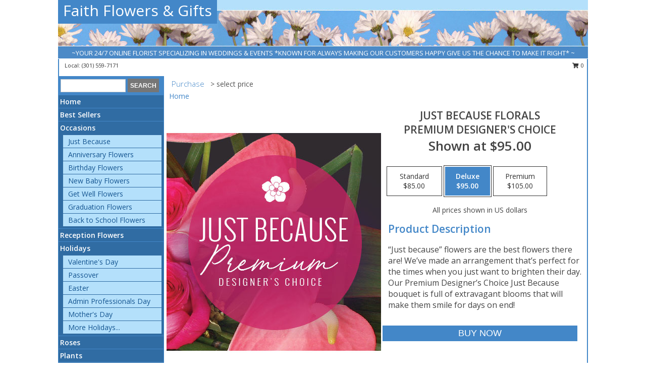

--- FILE ---
content_type: text/html; charset=UTF-8
request_url: https://www.faithflowersandgifts.com/product/pdc11100720/just-because-florals
body_size: 13801
content:
		<!DOCTYPE html>
		<html xmlns="http://www.w3.org/1999/xhtml" xml:lang="en" lang="en" xmlns:fb="http://www.facebook.com/2008/fbml">
		<head>
			<title>Just Because Florals Premium Designer's Choice in Beltsville, MD - Faith Flowers & Gifts</title>
            <meta http-equiv="Content-Type" content="text/html; charset=UTF-8" />
            <meta name="description" content = "“Just because” flowers are the best flowers there are! We’ve made an arrangement that’s perfect for the times when you just want to brighten their day. Our Premium Designer’s Choice Just Because bouquet is full of extravagant blooms that will make them smile for days on end! Order Just Because Florals Premium Designer&#039;s Choice from Faith Flowers &amp; Gifts - Beltsville, MD Florist &amp; Flower Shop." />
            <meta name="keywords" content = "Faith Flowers &amp; Gifts, Just Because Florals Premium Designer&#039;s Choice, Beltsville, MD, Maryland" />

            <meta property="og:title" content="Faith Flowers &amp; Gifts" />
            <meta property="og:description" content="“Just because” flowers are the best flowers there are! We’ve made an arrangement that’s perfect for the times when you just want to brighten their day. Our Premium Designer’s Choice Just Because bouquet is full of extravagant blooms that will make them smile for days on end! Order Just Because Florals Premium Designer&#039;s Choice from Faith Flowers &amp; Gifts - Beltsville, MD Florist &amp; Flower Shop." />
            <meta property="og:type" content="company" />
            <meta property="og:url" content="https://www.faithflowersandgifts.com/product/pdc11100720/just-because-florals" />
            <meta property="og:site_name" content="Faith Flowers &amp; Gifts" >
            <meta property="og:image" content="https://cdn.myfsn.com/flowerdatabase/j/just-because-florals-premium-designers-choice-PDC11100720.425.jpg">
            <meta property="og:image:secure_url" content="https://cdn.myfsn.com/flowerdatabase/j/just-because-florals-premium-designers-choice-PDC11100720.425.jpg" >
            <meta property="fb:admins" content="1379470747" />
            <meta name="viewport" content="width=device-width, initial-scale=1">
            <link rel="apple-touch-icon" href="https://cdn.myfsn.com/myfsn/images/touch-icons/apple-touch-icon.png" />
            <link rel="apple-touch-icon" sizes="120x120" href="https://cdn.myfsn.com/myfsn/images/touch-icons/apple-touch-icon-120x120.png" />
            <link rel="apple-touch-icon" sizes="152x152" href="https://cdn.myfsn.com/myfsn/images/touch-icons/apple-touch-icon-152x152.png" />
            <link rel="apple-touch-icon" sizes="167x167" href="https://cdn.myfsn.com/myfsn/images/touch-icons/apple-touch-icon-167x167.png" />
            <link rel="apple-touch-icon" sizes="180x180" href="https://cdn.myfsn.com/myfsn/images/touch-icons/apple-touch-icon-180x180.png" />
            <link rel="icon" sizes="192x192" href="https://cdn.myfsn.com/myfsn/images/touch-icons/touch-icon-192x192.png">
			<link href="https://fonts.googleapis.com/css?family=Open+Sans:300,400,600&display=swap" rel="stylesheet" media="print" onload="this.media='all'; this.onload=null;" type="text/css">
			<link href="https://cdn.myfsn.com/js/jquery/slicknav/slicknav.min.css" rel="stylesheet" media="print" onload="this.media='all'; this.onload=null;" type="text/css">
			<link href="https://cdn.myfsn.com/js/jquery/jquery-ui-1.13.1-myfsn/jquery-ui.min.css" rel="stylesheet" media="print" onload="this.media='all'; this.onload=null;" type="text/css">
			<link href="https://cdn.myfsn.com/css/myfsn/base.css?v=191" rel="stylesheet" type="text/css">
			            <link rel="stylesheet" href="https://cdnjs.cloudflare.com/ajax/libs/font-awesome/5.15.4/css/all.min.css" media="print" onload="this.media='all'; this.onload=null;" type="text/css" integrity="sha384-DyZ88mC6Up2uqS4h/KRgHuoeGwBcD4Ng9SiP4dIRy0EXTlnuz47vAwmeGwVChigm" crossorigin="anonymous">
            <link href="https://cdn.myfsn.com/css/myfsn/templates/standard/standard.css.php?v=191&color=ltblue" rel="stylesheet" type="text/css" />            <link href="https://cdn.myfsn.com/css/myfsn/stylesMobile.css.php?v=191&solidColor1=535353&solidColor2=535353&pattern=&multiColor=0&color=ltblue&template=standardTemplate" rel="stylesheet" type="text/css" media="(max-width: 974px)">

            <link rel="stylesheet" href="https://cdn.myfsn.com/js/myfsn/front-end-dist/assets/layout-classic-Cq4XolPY.css" />
<link rel="modulepreload" href="https://cdn.myfsn.com/js/myfsn/front-end-dist/assets/layout-classic-V2NgZUhd.js" />
<script type="module" src="https://cdn.myfsn.com/js/myfsn/front-end-dist/assets/layout-classic-V2NgZUhd.js"></script>

            			<link rel="canonical" href="" />
			<script type="text/javascript" src="https://cdn.myfsn.com/js/jquery/jquery-3.6.0.min.js"></script>
                            <script type="text/javascript" src="https://cdn.myfsn.com/js/jquery/jquery-migrate-3.3.2.min.js"></script>
            
            <script defer type="text/javascript" src="https://cdn.myfsn.com/js/jquery/jquery-ui-1.13.1-myfsn/jquery-ui.min.js"></script>
            <script> jQuery.noConflict(); $j = jQuery; </script>
            <script>
                var _gaq = _gaq || [];
            </script>

			<script type="text/javascript" src="https://cdn.myfsn.com/js/jquery/slicknav/jquery.slicknav.min.js"></script>
			<script defer type="text/javascript" src="https://cdn.myfsn.com/js/myfsnProductInfo.js?v=191"></script>

        <!-- Upgraded to XHR based Google Analytics Code -->
                <script async src="https://www.googletagmanager.com/gtag/js?id=G-TDWTHBEQ2M"></script>
        <script>
            window.dataLayer = window.dataLayer || [];
            function gtag(){dataLayer.push(arguments);}
            gtag('js', new Date());

                            gtag('config', 'G-TDWTHBEQ2M');
                                gtag('config', 'G-EMLZ5PGJB1');
                        </script>
                    <script>
				function toggleHolidays(){
					$j(".hiddenHoliday").toggle();
				}
				
				function ping_url(a) {
					try { $j.ajax({ url: a, type: 'POST' }); }
					catch(ex) { }
					return true;
				}
				
				$j(function(){
					$j(".cartCount").append($j(".shoppingCartLink>a").text());
				});

			</script>
            <script type="text/javascript">
    (function(c,l,a,r,i,t,y){
        c[a]=c[a]||function(){(c[a].q=c[a].q||[]).push(arguments)};
        t=l.createElement(r);t.async=1;t.src="https://www.clarity.ms/tag/"+i;
        y=l.getElementsByTagName(r)[0];y.parentNode.insertBefore(t,y);
    })(window, document, "clarity", "script", "mmbcdqlb8q");
</script>            <script type="application/ld+json">{"@context":"https:\/\/schema.org","@type":"LocalBusiness","@id":"https:\/\/www.faithflowersandgifts.com","name":"Faith Flowers & Gifts","telephone":"3015597171","email":"faithflowersandgifts@gmail.com","url":"https:\/\/www.faithflowersandgifts.com","priceRange":"35 - 700","address":{"@type":"PostalAddress","addressLocality":"Beltsville","addressRegion":"MD","postalCode":"20705","addressCountry":"USA"},"image":"https:\/\/cdn.myfsn.com\/images\/logos\/151623\/websiteonlylogo.webp","openingHoursSpecification":[{"@type":"OpeningHoursSpecification","dayOfWeek":"Monday","opens":"08:00:00","closes":"18:00:00"},{"@type":"OpeningHoursSpecification","dayOfWeek":"Tuesday","opens":"08:00:00","closes":"18:00:00"},{"@type":"OpeningHoursSpecification","dayOfWeek":"Wednesday","opens":"08:00:00","closes":"18:00:00"},{"@type":"OpeningHoursSpecification","dayOfWeek":"Thursday","opens":"08:00:00","closes":"18:00:00"},{"@type":"OpeningHoursSpecification","dayOfWeek":"Friday","opens":"08:00:00","closes":"18:00:00"},{"@type":"OpeningHoursSpecification","dayOfWeek":"Saturday","opens":"08:00:00","closes":"18:00:00"},{"@type":"OpeningHoursSpecification","dayOfWeek":"Sunday","opens":"12:00:00","closes":"15:00:00"}],"specialOpeningHoursSpecification":[],"sameAs":["https:\/\/www.facebook.com\/pages\/faith-flowers-and-gifts\/175576262968","https:\/\/Faith Flowers and gifts ","https:\/\/youtu.be\/bjpZyPsq3I8?si=vo6jYqdkteu5vE0y"],"areaServed":{"@type":"Place","name":["Beltsville","Bowie","College Park","Greenbelt","Hyattsville","Landover","Lanham","Largo","New Carrollton","Silver Spring","Washington"]}}</script>            <script type="application/ld+json">{"@context":"https:\/\/schema.org","@type":"Service","serviceType":"Studio Florist","provider":{"@type":"LocalBusiness","@id":"https:\/\/www.faithflowersandgifts.com"}}</script>            <script type="application/ld+json">{"@context":"https:\/\/schema.org","@type":"BreadcrumbList","name":"Site Map","itemListElement":[{"@type":"ListItem","position":1,"item":{"name":"Home","@id":"https:\/\/www.faithflowersandgifts.com\/"}},{"@type":"ListItem","position":2,"item":{"name":"Best Sellers","@id":"https:\/\/www.faithflowersandgifts.com\/best-sellers.php"}},{"@type":"ListItem","position":3,"item":{"name":"Occasions","@id":"https:\/\/www.faithflowersandgifts.com\/all_occasions.php"}},{"@type":"ListItem","position":4,"item":{"name":"Just Because","@id":"https:\/\/www.faithflowersandgifts.com\/any_occasion.php"}},{"@type":"ListItem","position":5,"item":{"name":"Anniversary Flowers","@id":"https:\/\/www.faithflowersandgifts.com\/anniversary.php"}},{"@type":"ListItem","position":6,"item":{"name":"Birthday Flowers","@id":"https:\/\/www.faithflowersandgifts.com\/birthday.php"}},{"@type":"ListItem","position":7,"item":{"name":"New Baby Flowers","@id":"https:\/\/www.faithflowersandgifts.com\/new_baby.php"}},{"@type":"ListItem","position":8,"item":{"name":"Get Well Flowers","@id":"https:\/\/www.faithflowersandgifts.com\/get_well.php"}},{"@type":"ListItem","position":9,"item":{"name":"Graduation Flowers","@id":"https:\/\/www.faithflowersandgifts.com\/graduation-flowers"}},{"@type":"ListItem","position":10,"item":{"name":"Back to School Flowers","@id":"https:\/\/www.faithflowersandgifts.com\/back-to-school-flowers"}},{"@type":"ListItem","position":11,"item":{"name":"Reception Flowers","@id":"https:\/\/www.faithflowersandgifts.com\/reception-flowers"}},{"@type":"ListItem","position":12,"item":{"name":"Holidays","@id":"https:\/\/www.faithflowersandgifts.com\/holidays.php"}},{"@type":"ListItem","position":13,"item":{"name":"Valentine's Day","@id":"https:\/\/www.faithflowersandgifts.com\/valentines-day-flowers.php"}},{"@type":"ListItem","position":14,"item":{"name":"Passover","@id":"https:\/\/www.faithflowersandgifts.com\/passover.php"}},{"@type":"ListItem","position":15,"item":{"name":"Easter","@id":"https:\/\/www.faithflowersandgifts.com\/easter-flowers.php"}},{"@type":"ListItem","position":16,"item":{"name":"Admin Professionals Day","@id":"https:\/\/www.faithflowersandgifts.com\/admin-professionals-day-flowers.php"}},{"@type":"ListItem","position":17,"item":{"name":"Mother's Day","@id":"https:\/\/www.faithflowersandgifts.com\/mothers-day-flowers.php"}},{"@type":"ListItem","position":18,"item":{"name":"Father's Day","@id":"https:\/\/www.faithflowersandgifts.com\/fathers-day-flowers.php"}},{"@type":"ListItem","position":19,"item":{"name":"Rosh Hashanah","@id":"https:\/\/www.faithflowersandgifts.com\/rosh-hashanah.php"}},{"@type":"ListItem","position":20,"item":{"name":"Grandparents Day","@id":"https:\/\/www.faithflowersandgifts.com\/grandparents-day-flowers.php"}},{"@type":"ListItem","position":21,"item":{"name":"Thanksgiving (CAN)","@id":"https:\/\/www.faithflowersandgifts.com\/thanksgiving-flowers-can.php"}},{"@type":"ListItem","position":22,"item":{"name":"National Boss Day","@id":"https:\/\/www.faithflowersandgifts.com\/national-boss-day"}},{"@type":"ListItem","position":23,"item":{"name":"Sweetest Day","@id":"https:\/\/www.faithflowersandgifts.com\/holidays.php\/sweetest-day"}},{"@type":"ListItem","position":24,"item":{"name":"Halloween","@id":"https:\/\/www.faithflowersandgifts.com\/halloween-flowers.php"}},{"@type":"ListItem","position":25,"item":{"name":"Thanksgiving (USA)","@id":"https:\/\/www.faithflowersandgifts.com\/thanksgiving-flowers-usa.php"}},{"@type":"ListItem","position":26,"item":{"name":"Hanukkah","@id":"https:\/\/www.faithflowersandgifts.com\/hanukkah.php"}},{"@type":"ListItem","position":27,"item":{"name":"Kwanzaa","@id":"https:\/\/www.faithflowersandgifts.com\/kwanzaa.php"}},{"@type":"ListItem","position":28,"item":{"name":"Christmas","@id":"https:\/\/www.faithflowersandgifts.com\/christmas-flowers.php"}},{"@type":"ListItem","position":29,"item":{"name":"Roses","@id":"https:\/\/www.faithflowersandgifts.com\/roses.php"}},{"@type":"ListItem","position":30,"item":{"name":"Plants","@id":"https:\/\/www.faithflowersandgifts.com\/plants.php"}},{"@type":"ListItem","position":31,"item":{"name":"Seasonal","@id":"https:\/\/www.faithflowersandgifts.com\/seasonal.php"}},{"@type":"ListItem","position":32,"item":{"name":"Winter Flowers","@id":"https:\/\/www.faithflowersandgifts.com\/winter-flowers.php"}},{"@type":"ListItem","position":33,"item":{"name":"Spring Flowers","@id":"https:\/\/www.faithflowersandgifts.com\/spring-flowers.php"}},{"@type":"ListItem","position":34,"item":{"name":"Summer Flowers","@id":"https:\/\/www.faithflowersandgifts.com\/summer-flowers.php"}},{"@type":"ListItem","position":35,"item":{"name":"Fall Flowers","@id":"https:\/\/www.faithflowersandgifts.com\/fall-flowers.php"}},{"@type":"ListItem","position":36,"item":{"name":"Sympathy Flowers","@id":"https:\/\/www.faithflowersandgifts.com\/sympathy-flowers"}},{"@type":"ListItem","position":37,"item":{"name":"Funeral Flowers","@id":"https:\/\/www.faithflowersandgifts.com\/sympathy.php"}},{"@type":"ListItem","position":38,"item":{"name":"Standing Sprays & Wreaths","@id":"https:\/\/www.faithflowersandgifts.com\/sympathy-flowers\/standing-sprays"}},{"@type":"ListItem","position":39,"item":{"name":"Casket Flowers","@id":"https:\/\/www.faithflowersandgifts.com\/sympathy-flowers\/casket-flowers"}},{"@type":"ListItem","position":40,"item":{"name":"Sympathy Arrangements","@id":"https:\/\/www.faithflowersandgifts.com\/sympathy-flowers\/sympathy-arrangements"}},{"@type":"ListItem","position":41,"item":{"name":"Cremation and Memorial","@id":"https:\/\/www.faithflowersandgifts.com\/sympathy-flowers\/cremation-and-memorial"}},{"@type":"ListItem","position":42,"item":{"name":"For The Home","@id":"https:\/\/www.faithflowersandgifts.com\/sympathy-flowers\/for-the-home"}},{"@type":"ListItem","position":43,"item":{"name":"Modern\/Tropical Designs","@id":"https:\/\/www.faithflowersandgifts.com\/high-styles"}},{"@type":"ListItem","position":44,"item":{"name":"Gift Baskets","@id":"https:\/\/www.faithflowersandgifts.com\/gift-baskets"}},{"@type":"ListItem","position":45,"item":{"name":"Wedding Flowers","@id":"https:\/\/www.faithflowersandgifts.com\/wedding-flowers"}},{"@type":"ListItem","position":46,"item":{"name":"Wedding Bouquets","@id":"https:\/\/www.faithflowersandgifts.com\/wedding-bouquets"}},{"@type":"ListItem","position":47,"item":{"name":"Gift Items","@id":"https:\/\/www.faithflowersandgifts.com\/gift_items.php"}},{"@type":"ListItem","position":48,"item":{"name":"Wedding Party Flowers","@id":"https:\/\/www.faithflowersandgifts.com\/wedding-party-flowers"}},{"@type":"ListItem","position":49,"item":{"name":"Ceremony Flowers","@id":"https:\/\/www.faithflowersandgifts.com\/ceremony-flowers"}},{"@type":"ListItem","position":50,"item":{"name":"Patriotic Flowers","@id":"https:\/\/www.faithflowersandgifts.com\/patriotic-flowers"}},{"@type":"ListItem","position":51,"item":{"name":"En Espa\u00f1ol","@id":"https:\/\/www.faithflowersandgifts.com\/en-espanol.php"}},{"@type":"ListItem","position":52,"item":{"name":"Prom Flowers","@id":"https:\/\/www.faithflowersandgifts.com\/prom-flowers"}},{"@type":"ListItem","position":53,"item":{"name":"Corsages","@id":"https:\/\/www.faithflowersandgifts.com\/prom-flowers\/corsages"}},{"@type":"ListItem","position":54,"item":{"name":"Boutonnieres","@id":"https:\/\/www.faithflowersandgifts.com\/prom-flowers\/boutonnieres"}},{"@type":"ListItem","position":55,"item":{"name":"Hairpieces & Handheld Bouquets","@id":"https:\/\/www.faithflowersandgifts.com\/prom-flowers\/hairpieces-handheld-bouquets"}},{"@type":"ListItem","position":56,"item":{"name":"Love & Romance","@id":"https:\/\/www.faithflowersandgifts.com\/love-romance"}},{"@type":"ListItem","position":57,"item":{"name":"Reviews","@id":"https:\/\/www.faithflowersandgifts.com\/reviews.php"}},{"@type":"ListItem","position":58,"item":{"name":"About Us","@id":"https:\/\/www.faithflowersandgifts.com\/about_us.php"}},{"@type":"ListItem","position":59,"item":{"name":"Custom Orders","@id":"https:\/\/www.faithflowersandgifts.com\/custom_orders.php"}},{"@type":"ListItem","position":60,"item":{"name":"Luxury","@id":"https:\/\/www.faithflowersandgifts.com\/luxury"}},{"@type":"ListItem","position":61,"item":{"name":"Contact Us","@id":"https:\/\/www.faithflowersandgifts.com\/contact_us.php"}},{"@type":"ListItem","position":62,"item":{"name":"Special Offers","@id":"https:\/\/www.faithflowersandgifts.com\/special_offers.php"}},{"@type":"ListItem","position":63,"item":{"name":"Flower Delivery","@id":"https:\/\/www.faithflowersandgifts.com\/flower-delivery.php"}},{"@type":"ListItem","position":64,"item":{"name":"Funeral Home Flower Delivery","@id":"https:\/\/www.faithflowersandgifts.com\/funeral-home-delivery.php"}},{"@type":"ListItem","position":65,"item":{"name":"Hospital Flower Delivery","@id":"https:\/\/www.faithflowersandgifts.com\/hospital-delivery.php"}},{"@type":"ListItem","position":66,"item":{"name":"Site Map","@id":"https:\/\/www.faithflowersandgifts.com\/site_map.php"}},{"@type":"ListItem","position":67,"item":{"name":"COVID-19-Update","@id":"https:\/\/www.faithflowersandgifts.com\/covid-19-update"}},{"@type":"ListItem","position":68,"item":{"name":"Pricing & Substitution Policy","@id":"https:\/\/www.faithflowersandgifts.com\/pricing-substitution-policy"}}]}</script>		</head>
		<body>
                    <div id="google_translate_element" style="background-color:white;"></div>
            <script type="text/javascript">
              function googleTranslateElementInit() {
                new google.translate.TranslateElement(
                  {pageLanguage: 'en', includedLanguages: "fr,es",},
                  'google_translate_element'
                );
                document.documentElement.style.height = '';
              }
            </script>
            <script async src="https://translate.google.com/translate_a/element.js?cb=googleTranslateElementInit"></script>
            <style>
                @media print {
                    /* Stop view_order.php from being printed on 2 pages. */
                    #google_translate_element {
                        display: none;
                    }
                    body {
                        margin: 0;
                    }
                }
            </style>
            		<div id="wrapper" class="js-nav-popover-boundary">
        <button onclick="window.location.href='#content'" class="skip-link">Skip to Main Content</button>
		<div style="font-size:22px;padding-top:1rem;display:none;" class='topMobileLink topMobileLeft'>
			<a style="text-decoration:none;display:block; height:45px;" onclick="return ping_url('/request/trackPhoneClick.php?clientId=151623&number=3015597171');" href="tel:+1-301-559-7171">
				<span style="vertical-align: middle;" class="fas fa-mobile fa-2x"></span>
					<span>(301) 559-7171</span>
			</a>
		</div>
		<div style="font-size:22px;padding-top:1rem;display:none;" class='topMobileLink topMobileRight'>
			<a href="#" onclick="$j('.shoppingCartLink').submit()" role="button" class='hoverLink' aria-label="View Items in Cart" style='font-weight: normal;
				text-decoration: none; font-size:22px;display:block; height:45px;'>
				<span style='padding-right:15px;' class='fa fa-shopping-cart fa-lg' aria-hidden='true'></span>
                <span class='cartCount' style='text-transform: none;'></span>
            </a>
		</div>
        <header><div class='socHeaderMsg'></div>		<div id="header">
			<div id="flowershopInfo">
				<div id="infoText">
					<h1 id="title"><a tabindex="1" href="https://www.faithflowersandgifts.com">Faith Flowers & Gifts</a></h1>
				</div>
			</div>
			<div id="tagline">~YOUR 24/7 ONLINE FLORIST SPECIALIZING IN WEDDINGS & EVENTS *KNOWN FOR ALWAYS MAKING OUR CUSTOMERS HAPPY GIVE US THE CHANCE TO MAKE IT RIGHT* ~</div>
		</div>	<div style="clear:both"></div>
		<div id="address">
		            <div style="float: right">
                <form class="shoppingCartLink" action="https://www.faithflowersandgifts.com/Shopping_Cart.php" method="post" style="display:inline-block;">
                <input type="hidden" name="cartId" value="">
                <input type="hidden" name="sessionId" value="">
                <input type="hidden" name="shop_id" value="3015597171">
                <input type="hidden" name="order_src" value="">
                <input type="hidden" name="url_promo" value="">
                    <a href="#" class="shoppingCartText" onclick="$j('.shoppingCartLink').submit()" role="button" aria-label="View Items in Cart">
                    <span class="fa fa-shopping-cart fa-fw" aria-hidden="true"></span>
                    0                    </a>
                </form>
            </div>
                    <div style="float:left;">
                        <span>&nbsp Local: </span>        <a  class="phoneNumberLink" href='tel: +1-301-559-7171' aria-label="Call local number: +1-301-559-7171"
            onclick="return ping_url('/request/trackPhoneClick.php?clientId=151623&number=3015597171');" >
            (301) 559-7171        </a>
                    </div>
				<div style="clear:both"></div>
		</div>
		<div style="clear:both"></div>
		</header>			<div class="contentNavWrapper">
			<div id="navigation">
								<div class="navSearch">
										<form action="https://www.faithflowersandgifts.com/search_site.php" method="get" role="search" aria-label="Product">
						<input type="text" class="myFSNSearch" aria-label="Product Search" title='Product Search' name="myFSNSearch" value="" >
						<input type="submit" value="SEARCH">
					</form>
									</div>
								<div style="clear:both"></div>
                <nav aria-label="Site">
                    <ul id="mainMenu">
                    <li class="hideForFull">
                        <a class='mobileDialogLink' onclick="return ping_url('/request/trackPhoneClick.php?clientId=151623&number=3015597171');" href="tel:+1-301-559-7171">
                            <span style="vertical-align: middle;" class="fas fa-mobile fa-2x"></span>
                            <span>(301) 559-7171</span>
                        </a>
                    </li>
                    <li class="hideForFull">
                        <div class="mobileNavSearch">
                                                        <form id="mobileSearchForm" action="https://www.faithflowersandgifts.com/search_site.php" method="get" role="search" aria-label="Product">
                                <input type="text" title='Product Search' aria-label="Product Search" class="myFSNSearch" name="myFSNSearch">
                                <img style="width:32px;display:inline-block;vertical-align:middle;cursor:pointer" src="https://cdn.myfsn.com/myfsn/images/mag-glass.png" alt="search" onclick="$j('#mobileSearchForm').submit()">
                            </form>
                                                    </div>
                    </li>

                    <li><a href="https://www.faithflowersandgifts.com/" title="Home" style="text-decoration: none;">Home</a></li><li><a href="https://www.faithflowersandgifts.com/best-sellers.php" title="Best Sellers" style="text-decoration: none;">Best Sellers</a></li><li><a href="https://www.faithflowersandgifts.com/all_occasions.php" title="Occasions" style="text-decoration: none;">Occasions</a><ul><li><a href="https://www.faithflowersandgifts.com/any_occasion.php" title="Just Because">Just Because</a></li>
<li><a href="https://www.faithflowersandgifts.com/anniversary.php" title="Anniversary Flowers">Anniversary Flowers</a></li>
<li><a href="https://www.faithflowersandgifts.com/birthday.php" title="Birthday Flowers">Birthday Flowers</a></li>
<li><a href="https://www.faithflowersandgifts.com/new_baby.php" title="New Baby Flowers">New Baby Flowers</a></li>
<li><a href="https://www.faithflowersandgifts.com/get_well.php" title="Get Well Flowers">Get Well Flowers</a></li>
<li><a href="https://www.faithflowersandgifts.com/graduation-flowers" title="Graduation Flowers">Graduation Flowers</a></li>
<li><a href="https://www.faithflowersandgifts.com/back-to-school-flowers" title="Back to School Flowers">Back to School Flowers</a></li>
</ul></li><li><a href="https://www.faithflowersandgifts.com/reception-flowers" title="Reception Flowers" style="text-decoration: none;">Reception Flowers</a></li><li><a href="https://www.faithflowersandgifts.com/holidays.php" title="Holidays" style="text-decoration: none;">Holidays</a><ul><li><a href="https://www.faithflowersandgifts.com/valentines-day-flowers.php" title="Valentine's Day">Valentine's Day</a></li>
<li><a href="https://www.faithflowersandgifts.com/passover.php" title="Passover">Passover</a></li>
<li><a href="https://www.faithflowersandgifts.com/easter-flowers.php" title="Easter">Easter</a></li>
<li><a href="https://www.faithflowersandgifts.com/admin-professionals-day-flowers.php" title="Admin Professionals Day">Admin Professionals Day</a></li>
<li><a href="https://www.faithflowersandgifts.com/mothers-day-flowers.php" title="Mother's Day">Mother's Day</a></li>
<li><a role='button' name='holidays' href='javascript:' onclick='toggleHolidays()' title="Holidays">More Holidays...</a></li>
<li class="hiddenHoliday"><a href="https://www.faithflowersandgifts.com/fathers-day-flowers.php"  title="Father's Day">Father's Day</a></li>
<li class="hiddenHoliday"><a href="https://www.faithflowersandgifts.com/rosh-hashanah.php"  title="Rosh Hashanah">Rosh Hashanah</a></li>
<li class="hiddenHoliday"><a href="https://www.faithflowersandgifts.com/grandparents-day-flowers.php"  title="Grandparents Day">Grandparents Day</a></li>
<li class="hiddenHoliday"><a href="https://www.faithflowersandgifts.com/thanksgiving-flowers-can.php"  title="Thanksgiving (CAN)">Thanksgiving (CAN)</a></li>
<li class="hiddenHoliday"><a href="https://www.faithflowersandgifts.com/national-boss-day"  title="National Boss Day">National Boss Day</a></li>
<li class="hiddenHoliday"><a href="https://www.faithflowersandgifts.com/holidays.php/sweetest-day"  title="Sweetest Day">Sweetest Day</a></li>
<li class="hiddenHoliday"><a href="https://www.faithflowersandgifts.com/halloween-flowers.php"  title="Halloween">Halloween</a></li>
<li class="hiddenHoliday"><a href="https://www.faithflowersandgifts.com/thanksgiving-flowers-usa.php"  title="Thanksgiving (USA)">Thanksgiving (USA)</a></li>
<li class="hiddenHoliday"><a href="https://www.faithflowersandgifts.com/hanukkah.php"  title="Hanukkah">Hanukkah</a></li>
<li class="hiddenHoliday"><a href="https://www.faithflowersandgifts.com/christmas-flowers.php"  title="Christmas">Christmas</a></li>
<li class="hiddenHoliday"><a href="https://www.faithflowersandgifts.com/kwanzaa.php"  title="Kwanzaa">Kwanzaa</a></li>
</ul></li><li><a href="https://www.faithflowersandgifts.com/roses.php" title="Roses" style="text-decoration: none;">Roses</a></li><li><a href="https://www.faithflowersandgifts.com/plants.php" title="Plants" style="text-decoration: none;">Plants</a></li><li><a href="https://www.faithflowersandgifts.com/seasonal.php" title="Seasonal" style="text-decoration: none;">Seasonal</a><ul><li><a href="https://www.faithflowersandgifts.com/winter-flowers.php" title="Winter Flowers">Winter Flowers</a></li>
<li><a href="https://www.faithflowersandgifts.com/spring-flowers.php" title="Spring Flowers">Spring Flowers</a></li>
<li><a href="https://www.faithflowersandgifts.com/summer-flowers.php" title="Summer Flowers">Summer Flowers</a></li>
<li><a href="https://www.faithflowersandgifts.com/fall-flowers.php" title="Fall Flowers">Fall Flowers</a></li>
</ul></li><li><a href="https://www.faithflowersandgifts.com/sympathy-flowers" title="Sympathy Flowers" style="text-decoration: none;">Sympathy Flowers</a><ul><li><a href="https://www.faithflowersandgifts.com/sympathy.php" title="Funeral Flowers">Funeral Flowers</a></li>
<li><a href="https://www.faithflowersandgifts.com/sympathy-flowers/standing-sprays" title="Standing Sprays & Wreaths">Standing Sprays & Wreaths</a></li>
<li><a href="https://www.faithflowersandgifts.com/sympathy-flowers/casket-flowers" title="Casket Flowers">Casket Flowers</a></li>
<li><a href="https://www.faithflowersandgifts.com/sympathy-flowers/sympathy-arrangements" title="Sympathy Arrangements">Sympathy Arrangements</a></li>
<li><a href="https://www.faithflowersandgifts.com/sympathy-flowers/cremation-and-memorial" title="Cremation and Memorial">Cremation and Memorial</a></li>
<li><a href="https://www.faithflowersandgifts.com/sympathy-flowers/for-the-home" title="For The Home">For The Home</a></li>
</ul></li><li><a href="https://www.faithflowersandgifts.com/high-styles" title="Modern/Tropical Designs" style="text-decoration: none;">Modern/Tropical Designs</a></li><li><a href="https://www.faithflowersandgifts.com/gift-baskets" title="Gift Baskets" style="text-decoration: none;">Gift Baskets</a></li><li><a href="https://www.faithflowersandgifts.com/wedding-flowers" title="Wedding Flowers" style="text-decoration: none;">Wedding Flowers</a></li><li><a href="https://www.faithflowersandgifts.com/wedding-bouquets" title="Wedding Bouquets" style="text-decoration: none;">Wedding Bouquets</a></li><li><a href="https://www.faithflowersandgifts.com/gift_items.php" title="Gift Items" style="text-decoration: none;">Gift Items</a></li><li><a href="https://www.faithflowersandgifts.com/wedding-party-flowers" title="Wedding Party Flowers" style="text-decoration: none;">Wedding Party Flowers</a></li><li><a href="https://www.faithflowersandgifts.com/ceremony-flowers" title="Ceremony Flowers" style="text-decoration: none;">Ceremony Flowers</a></li><li><a href="https://www.faithflowersandgifts.com/patriotic-flowers" title="Patriotic Flowers" style="text-decoration: none;">Patriotic Flowers</a></li><li><a href="https://www.faithflowersandgifts.com/en-espanol.php" title="En Español" style="text-decoration: none;">En Español</a></li><li><a href="https://www.faithflowersandgifts.com/prom-flowers" title="Prom Flowers" style="text-decoration: none;">Prom Flowers</a><ul><li><a href="https://www.faithflowersandgifts.com/prom-flowers/corsages" title="Corsages">Corsages</a></li>
<li><a href="https://www.faithflowersandgifts.com/prom-flowers/boutonnieres" title="Boutonnieres">Boutonnieres</a></li>
<li><a href="https://www.faithflowersandgifts.com/prom-flowers/hairpieces-handheld-bouquets" title="Hairpieces & Handheld Bouquets">Hairpieces & Handheld Bouquets</a></li>
</ul></li><li><a href="https://www.faithflowersandgifts.com/love-romance" title="Love & Romance" style="text-decoration: none;">Love & Romance</a></li><li><a href="https://www.faithflowersandgifts.com/about_us.php" title="About Us" style="text-decoration: none;">About Us</a></li><li><a href="https://www.faithflowersandgifts.com/custom_orders.php" title="Custom Orders" style="text-decoration: none;">Custom Orders</a></li><li><a href="https://www.faithflowersandgifts.com/luxury" title="Luxury" style="text-decoration: none;">Luxury</a></li><li><a href="https://www.faithflowersandgifts.com/covid-19-update" title="COVID-19-Update" style="text-decoration: none;">COVID-19-Update</a></li><li><a href="https://www.faithflowersandgifts.com/pricing-substitution-policy" title="Pricing & Substitution Policy" style="text-decoration: none;">Pricing & Substitution Policy</a></li>                    </ul>
                </nav>
			<div style='margin-top:10px;margin-bottom:10px'></div></div>        <script>
            gtag('event', 'view_item', {
                currency: "USD",
                value: 95,
                items: [
                    {
                        item_id: "PDC11100720",
                        item_name: "Just Because Florals",
                        item_category: "Premium Designer's Choice",
                        price: 95,
                        quantity: 1
                    }
                ]
            });
        </script>
        
    <main id="content">
        <div id="pageTitle">Purchase</div>
        <div id="subTitle" style="color:#535353">&gt; select price</div>
        <div class='breadCrumb'> <a href="https://www.faithflowersandgifts.com/" title="Home">Home</a></div> <!-- Begin Feature -->

                        <style>
                #footer {
                    float:none;
                    margin: auto;
                    width: 1050px;
                    background-color: #ffffff;
                }
                .contentNavWrapper {
                    overflow: auto;
                }
                </style>
                        <div>
            <script type="application/ld+json">{"@context":"https:\/\/schema.org","@type":"Product","name":"JUST BECAUSE FLORALS","brand":{"@type":"Brand","name":"Faith Flowers & Gifts"},"image":"https:\/\/cdn.myfsn.com\/flowerdatabase\/j\/just-because-florals-premium-designers-choice-PDC11100720.300.jpg","description":"\u201cJust because\u201d flowers are the best flowers there are! We\u2019ve made an arrangement that\u2019s perfect for the times when you just want to brighten their day. Our Premium Designer\u2019s Choice Just Because bouquet is full of extravagant blooms that will make them smile for days on end!","mpn":"PDC11100720","sku":"PDC11100720","offers":[{"@type":"AggregateOffer","lowPrice":"85.00","highPrice":"105.00","priceCurrency":"USD","offerCount":"1"},{"@type":"Offer","price":"85.00","url":"105.00","priceCurrency":"USD","availability":"https:\/\/schema.org\/InStock","priceValidUntil":"2100-12-31"}]}</script>            <div id="newInfoPageProductWrapper">
            <div id="newProductInfoLeft" class="clearFix">
            <div class="image">
                                <img class="norightclick productPageImage"
                                    width="365"
                    height="442"
                                src="https://cdn.myfsn.com/flowerdatabase/j/just-because-florals-premium-designers-choice-PDC11100720.425.jpg"
                alt="Just Because Florals Premium Designer's Choice" />
                </div>
            </div>
            <div id="newProductInfoRight" class="clearFix">
                <form action="https://www.faithflowersandgifts.com/Add_Product.php" method="post">
                    <input type="hidden" name="strPhotoID" value="PDC11100720">
                    <input type="hidden" name="page_id" value="">
                    <input type="hidden" name="shop_id" value="">
                    <input type="hidden" name="src" value="">
                    <input type="hidden" name="url_promo" value="">
                    <div id="productNameInfo">
                        <div style="font-size: 21px; font-weight: 900">
                            JUST BECAUSE FLORALS<BR/>PREMIUM DESIGNER'S CHOICE
                        </div>
                                                <div id="price-indicator"
                             style="font-size: 26px; font-weight: 900">
                            Shown at $95.00                        </div>
                                            </div>
                    <br>

                            <div class="flexContainer" id="newProductPricingInfoContainer">
                <br>
                <div id="newProductPricingInfoContainerInner">

                    <div class="price-flexbox" id="purchaseOptions">
                                                    <span class="price-radio-span">
                                <label for="fsn-id-0"
                                       class="price-label productHover ">
                                    <input type="radio"
                                           name="price_selected"
                                           data-price="$85.00"
                                           value = "1"
                                           class="price-notice price-button"
                                           id="fsn-id-0"
                                                                                       aria-label="Select pricing $85.00 for standard Premium Designer&#039;s Choice"
                                    >
                                    <span class="gridWrapper">
                                        <span class="light gridTop">Standard</span>
                                        <span class="heavy gridTop">Standard</span>
                                        <span class="light gridBottom">$85.00</span>
                                        <span class="heavy gridBottom">$85.00</span>
                                    </span>
                                </label>
                            </span>
                                                        <span class="price-radio-span">
                                <label for="fsn-id-1"
                                       class="price-label productHover pn-selected">
                                    <input type="radio"
                                           name="price_selected"
                                           data-price="$95.00"
                                           value = "2"
                                           class="price-notice price-button"
                                           id="fsn-id-1"
                                           checked                                            aria-label="Select pricing $95.00 for deluxe Premium Designer&#039;s Choice"
                                    >
                                    <span class="gridWrapper">
                                        <span class="light gridTop">Deluxe</span>
                                        <span class="heavy gridTop">Deluxe</span>
                                        <span class="light gridBottom">$95.00</span>
                                        <span class="heavy gridBottom">$95.00</span>
                                    </span>
                                </label>
                            </span>
                                                        <span class="price-radio-span">
                                <label for="fsn-id-2"
                                       class="price-label productHover ">
                                    <input type="radio"
                                           name="price_selected"
                                           data-price="$105.00"
                                           value = "3"
                                           class="price-notice price-button"
                                           id="fsn-id-2"
                                                                                       aria-label="Select pricing $105.00 for premium Premium Designer&#039;s Choice"
                                    >
                                    <span class="gridWrapper">
                                        <span class="light gridTop">Premium</span>
                                        <span class="heavy gridTop">Premium</span>
                                        <span class="light gridBottom">$105.00</span>
                                        <span class="heavy gridBottom">$105.00</span>
                                    </span>
                                </label>
                            </span>
                                                </div>
                </div>
            </div>
                                <p style="text-align: center">
                        All prices shown in US dollars                        </p>
                        
                                <div id="productDescription" class='descriptionClassic'>
                                    <h2>Product Description</h2>
                    <p style="font-size: 16px;" aria-label="Product Description">
                    “Just because” flowers are the best flowers there are! We’ve made an arrangement that’s perfect for the times when you just want to brighten their day. Our Premium Designer’s Choice Just Because bouquet is full of extravagant blooms that will make them smile for days on end!                    </p>
                                
                <p id="recipeContainer" aria-label="Recipe Content">
                                    </p>
                </div>
                <div id="productPageUrgencyWrapper">
                                </div>
                <div id="productPageBuyButtonWrapper">
                            <style>
            .addToCartButton {
                font-size: 19px;
                background-color: #535353;
                color: white;
                padding: 3px;
                margin-top: 14px;
                cursor: pointer;
                display: block;
                text-decoration: none;
                font-weight: 300;
                width: 100%;
                outline-offset: -10px;
            }
        </style>
        <input type="submit" class="addToCartButton adaOnHoverCustomBackgroundColor adaButtonTextColor" value="Buy Now" aria-label="Buy Just Because Florals for $95.00" title="Buy Just Because Florals for $95.00">                </div>
                </form>
            </div>
            </div>
            </div>
                    <script>
                var dateSelectedClass = 'pn-selected';
                $j(function() {
                    $j('.price-notice').on('click', function() {
                        if(!$j(this).parent().hasClass(dateSelectedClass)) {
                            $j('.pn-selected').removeClass(dateSelectedClass);
                            $j(this).parent().addClass(dateSelectedClass);
                            $j('#price-indicator').text('Selected: ' + $j(this).data('price'));
                            if($j('.addToCartButton').length) {
                                const text = $j('.addToCartButton').attr("aria-label").replace(/\$\d+\.\d\d/, $j(this).data("price"));
                                $j('.addToCartButton').attr("aria-label", text);
                                $j('.addToCartButton').attr("title", text);
                            }
                        }
                    });
                });
            </script>
                <div class="clear"></div>
                <h2 id="suggestedProducts" class="suggestProducts">You might also be interested in these arrangements</h2>
        <div style="text-align:center">
            
            <div class="product_new productMedium">
                <div class="prodImageContainerM">
                    <a href="https://www.faithflowersandgifts.com/product/va92219/pink-n-flirty" aria-label="View Pink N&#039; Flirty Floral Design Info">
                        <img class="productImageMedium"
                                                    width="167"
                            height="203"
                                                src="https://cdn.myfsn.com/flowerdatabase/p/pink-n-flirty-floral-design-VA92219.167.jpg"
                        alt="Pink N&#039; Flirty Floral Design"
                        />
                    </a>
                </div>
                <div class="productSubImageText">
                                        <div class='namePriceString'>
                        <span role="heading" aria-level="3" aria-label="PINK N&#039; FLIRTY FLORAL DESIGN"
                              style='text-align: left;float: left;text-overflow: ellipsis;
                                width: 67%; white-space: nowrap; overflow: hidden'>PINK N' FLIRTY</span>
                        <span style='float: right;text-align: right; width:33%;'> $70.00</span>
                    </div>
                    <div style='clear: both'></div>
                    </div>
                    
                <div class="buttonSection adaOnHoverBackgroundColor">
                    <div style="display: inline-block; text-align: center; height: 100%">
                        <div class="button" style="display: inline-block; font-size: 16px; width: 100%; height: 100%;">
                                                            <a style="height: 100%; width: 100%" class="prodButton adaButtonTextColor" title="Buy Now"
                                   href="https://www.faithflowersandgifts.com/Add_Product.php?strPhotoID=VA92219&amp;price_selected=2&amp;page_id=16"
                                   aria-label="Buy PINK N&#039; FLIRTY Now for  $70.00">
                                    Buy Now                                </a>
                                                        </div>
                    </div>
                </div>
            </div>
            
            <div class="product_new productMedium">
                <div class="prodImageContainerM">
                    <a href="https://www.faithflowersandgifts.com/product/pdc1070220/valentines-day-florals" aria-label="View Valentine&#039;s Day Florals Premium Designer&#039;s Choice Info">
                        <img class="productImageMedium"
                                                    width="167"
                            height="203"
                                                src="https://cdn.myfsn.com/flowerdatabase/v/valentines-day-florals-premier-designers-choice-PDC1070220.167.jpg"
                        alt="Valentine&#039;s Day Florals Premium Designer&#039;s Choice"
                        />
                    </a>
                </div>
                <div class="productSubImageText">
                                        <div class='namePriceString'>
                        <span role="heading" aria-level="3" aria-label="VALENTINE&#039;S DAY FLORALS PREMIUM DESIGNER&#039;S CHOICE"
                              style='text-align: left;float: left;text-overflow: ellipsis;
                                width: 67%; white-space: nowrap; overflow: hidden'>VALENTINE'S DAY FLORALS</span>
                        <span style='float: right;text-align: right; width:33%;'> $150.00</span>
                    </div>
                    <div style='clear: both'></div>
                    </div>
                    
                <div class="buttonSection adaOnHoverBackgroundColor">
                    <div style="display: inline-block; text-align: center; height: 100%">
                        <div class="button" style="display: inline-block; font-size: 16px; width: 100%; height: 100%;">
                                                            <a style="height: 100%; width: 100%" class="prodButton adaButtonTextColor" title="Buy Now"
                                   href="https://www.faithflowersandgifts.com/Add_Product.php?strPhotoID=PDC1070220&amp;price_selected=2&amp;page_id=16"
                                   aria-label="Buy VALENTINE&#039;S DAY FLORALS Now for  $150.00">
                                    Buy Now                                </a>
                                                        </div>
                    </div>
                </div>
            </div>
            
            <div class="product_new productMedium">
                <div class="prodImageContainerM">
                    <a href="https://www.faithflowersandgifts.com/product/dc1070220/valentines-day" aria-label="View Valentine&#039;s Day Custom Arrangement Info">
                        <img class="productImageMedium"
                                                    width="167"
                            height="203"
                                                src="https://cdn.myfsn.com/flowerdatabase/v/valentines-day-custom-arrangement-DC1070220.167.jpg"
                        alt="Valentine&#039;s Day Custom Arrangement"
                        />
                    </a>
                </div>
                <div class="productSubImageText">
                                        <div class='namePriceString'>
                        <span role="heading" aria-level="3" aria-label="VALENTINE&#039;S DAY CUSTOM ARRANGEMENT"
                              style='text-align: left;float: left;text-overflow: ellipsis;
                                width: 67%; white-space: nowrap; overflow: hidden'>VALENTINE'S DAY</span>
                        <span style='float: right;text-align: right; width:33%;'> $85.00</span>
                    </div>
                    <div style='clear: both'></div>
                    </div>
                    
                <div class="buttonSection adaOnHoverBackgroundColor">
                    <div style="display: inline-block; text-align: center; height: 100%">
                        <div class="button" style="display: inline-block; font-size: 16px; width: 100%; height: 100%;">
                                                            <a style="height: 100%; width: 100%" class="prodButton adaButtonTextColor" title="Buy Now"
                                   href="https://www.faithflowersandgifts.com/Add_Product.php?strPhotoID=DC1070220&amp;price_selected=2&amp;page_id=16"
                                   aria-label="Buy VALENTINE&#039;S DAY Now for  $85.00">
                                    Buy Now                                </a>
                                                        </div>
                    </div>
                </div>
            </div>
                    </div>
        <div class="clear"></div>
        <div id="storeInfoPurchaseWide"><br>
            <h2>Substitution Policy</h2>
                <br>
                When you order custom designs, they will be produced as closely as possible to the picture. Please remember that each design is custom made. No two arrangements are exactly alike and color and/or variety substitutions of flowers and containers may be necessary. Prices and availability of seasonal flowers may vary.                <br>
                <br>
                Our professional staff of floral designers are always eager to discuss any special design or product requests. Call us at the number above and we will be glad to assist you with a special request or a timed delivery.        </div>
    </main>
    		<div style="clear:both"></div>
		<div id="footerTagline"></div>
		<div style="clear:both"></div>
		</div>
			<footer id="footer">
			    <!-- delivery area -->
			    <div id="footerDeliveryArea">
					 <h2 id="deliveryAreaText">Flower Delivery To Beltsville, MD</h2>
			        <div id="footerDeliveryButton">
			            <a href="https://www.faithflowersandgifts.com/flower-delivery.php" aria-label="See Where We Deliver">See Delivery Areas</a>
			        </div>
                </div>
                <!-- next 3 divs in footerShopInfo should be put inline -->
                <div id="footerShopInfo">
                    <nav id='footerLinks'  class="shopInfo" aria-label="Footer">
                        <a href='https://www.faithflowersandgifts.com/about_us.php'><div><span>About Us</span></div></a><a href='https://www.faithflowersandgifts.com/reviews.php'><div><span>Reviews</span></div></a><a href='https://www.faithflowersandgifts.com/special_offers.php'><div><span>Special Offers</span></div></a><a href='https://www.faithflowersandgifts.com/contact_us.php'><div><span>Contact Us</span></div></a><a href='https://www.faithflowersandgifts.com/pricing-substitution-policy'><div><span>Pricing & Substitution Policy</span></div></a><a href='https://www.faithflowersandgifts.com/site_map.php'><div><span>Site Map</span></div></a>					</nav>
                    <div id="footerShopHours"  class="shopInfo">
                    <table role="presentation"><tbody><tr><td align='left'><span>
                        <span>Mon</span></span>:</td><td align='left'><span>8:00 AM</span> -</td>
                      <td align='left'><span>6:00 PM</span></td></tr><tr><td align='left'><span>
                        <span>Tue</span></span>:</td><td align='left'><span>8:00 AM</span> -</td>
                      <td align='left'><span>6:00 PM</span></td></tr><tr><td align='left'><span>
                        <span>Wed</span></span>:</td><td align='left'><span>8:00 AM</span> -</td>
                      <td align='left'><span>6:00 PM</span></td></tr><tr><td align='left'><span>
                        <span>Thu</span></span>:</td><td align='left'><span>8:00 AM</span> -</td>
                      <td align='left'><span>6:00 PM</span></td></tr><tr><td align='left'><span>
                        <span>Fri</span></span>:</td><td align='left'><span>8:00 AM</span> -</td>
                      <td align='left'><span>6:00 PM</span></td></tr><tr><td align='left'><span>
                        <span>Sat</span></span>:</td><td align='left'><span>8:00 AM</span> -</td>
                      <td align='left'><span>6:00 PM</span></td></tr><tr><td align='left'><span>
                        <span>Sun</span></span>:</td><td align='left'><span>12:00 PM</span> -</td>
                      <td align='left'><span>3:00 PM</span></td></tr></tbody></table><div style="font-size:12px;">Online best guarantee if order next day delivery. we will deliver on Sunday if th order is made in Friday . Since the store is online you can&#039;t pickup on the store only delivery. Any time order must be place before 12noon for the next day week days.</div>        <style>
            .specialHoursDiv {
                margin: 50px 0 30px 0;
            }

            .specialHoursHeading {
                margin: 0;
                font-size: 17px;
            }

            .specialHoursList {
                padding: 0;
                margin-left: 5px;
            }

            .specialHoursList:not(.specialHoursSeeingMore) > :nth-child(n + 6) {
                display: none;
            }

            .specialHoursListItem {
                display: block;
                padding-bottom: 5px;
            }

            .specialHoursTimes {
                display: block;
                padding-left: 5px;
            }

            .specialHoursSeeMore {
                background: none;
                border: none;
                color: inherit;
                cursor: pointer;
                text-decoration: underline;
                text-transform: uppercase;
            }

            @media (max-width: 974px) {
                .specialHoursDiv {
                    margin: 20px 0;
                }
            }
        </style>
                <script>
            'use strict';
            document.addEventListener("DOMContentLoaded", function () {
                const specialHoursSections = document.querySelectorAll(".specialHoursSection");
                /* Accounting for both the normal and mobile sections of special hours */
                specialHoursSections.forEach(section => {
                    const seeMore = section.querySelector(".specialHoursSeeMore");
                    const list = section.querySelector(".specialHoursList");
                    /* Only create the event listeners if we actually show the see more / see less */
                    if (seeMore) {
                        seeMore.addEventListener("click", function (event) {
                            event.preventDefault();
                            if (seeMore.getAttribute('aria-expanded') === 'false') {
                                this.textContent = "See less...";
                                list.classList.add('specialHoursSeeingMore');
                                seeMore.setAttribute('aria-expanded', 'true');
                            } else {
                                this.textContent = "See more...";
                                list.classList.remove('specialHoursSeeingMore');
                                seeMore.setAttribute('aria-expanded', 'false');
                            }
                        });
                    }
                });
            });
        </script>
                            </div>
                    <div id="footerShopAddress"  class="shopInfo">
						<div id='footerAddress'>
							<div class="bold">Faith Flowers & Gifts</div>
														<span style='color: inherit; text-decoration: none'>LOCAL:         <a  class="phoneNumberLink" href='tel: +1-301-559-7171' aria-label="Call local number: +1-301-559-7171"
            onclick="return ping_url('/request/trackPhoneClick.php?clientId=151623&number=3015597171');" >
            (301) 559-7171        </a>
        <span>						</div>
						<br><br>
						<div id='footerWebCurrency'>
							All prices shown in US dollars						</div>
						<br>
						<div>
							<div class="ccIcon" title="American Express"><span class="fab fa-cc-amex fa-2x" aria-hidden="true"></span>
                    <span class="sr-only">American Express</span>
                    <br><span>&nbsp</span>
                  </div><div class="ccIcon" title="Mastercard"><span class="fab fa-cc-mastercard fa-2x" aria-hidden="true"></span>                    
                  <span class="sr-only">MasterCard</span>
                  <br><span>&nbsp</span>
                  </div><div class="ccIcon" title="Visa"><span class="fab fa-cc-visa fa-2x" aria-hidden="true"></span>
                  <span class="sr-only">Visa</span>
                  <br><span>&nbsp</span>
                  </div><div class="ccIcon" title="Discover"><span class="fab fa-cc-discover fa-2x" aria-hidden="true"></span>
                  <span class="sr-only">Discover</span>
                  <br><span>&nbsp</span>
                  </div><br><div class="ccIcon" title="PayPal">
                    <span class="fab fa-cc-paypal fa-2x" aria-hidden="true"></span>
                    <span class="sr-only">PayPal</span>
                  </div>						</div>
                    	<br><br>
                    	<div>
    <img class="trustwaveSealImage" src="https://seal.securetrust.com/seal_image.php?customerId=w6ox8fWieVRIVGcTgYh8RViTFoIBnG&size=105x54&style=normal"
    style="cursor:pointer;"
    onclick="javascript:window.open('https://seal.securetrust.com/cert.php?customerId=w6ox8fWieVRIVGcTgYh8RViTFoIBnG&size=105x54&style=normal', 'c_TW',
    'location=no, toolbar=no, resizable=yes, scrollbars=yes, directories=no, status=no, width=615, height=720'); return false;"
    oncontextmenu="javascript:alert('Copying Prohibited by Law - Trusted Commerce is a Service Mark of Viking Cloud, Inc.'); return false;"
     tabindex="0"
     role="button"
     alt="This site is protected by VikingCloud's Trusted Commerce program"
    title="This site is protected by VikingCloud's Trusted Commerce program" />
</div>                        <br>
                        <div class="text"><kbd>myfsn-asg-1-219.internal</kbd></div>
                    </div>
                </div>

                				<div id="footerSocial">
				<a aria-label="View our Facebook" href="https://www.facebook.com/pages/faith-flowers-and-gifts/175576262968" target="_BLANK" style='display:inline;padding:0;margin:0;'><img src="https://cdn.myfsn.com/images/social_media/3-64.png" title="Connect with us on Facebook" width="64" height="64" alt="Connect with us on Facebook"></a>
<a aria-label="View our Google Business Page" href="https://Faith Flowers and gifts " target="_BLANK" style='display:inline;padding:0;margin:0;'><img src="https://cdn.myfsn.com/images/social_media/29-64.png" title="Connect with us on Google Business Page" width="64" height="64" alt="Connect with us on Google Business Page"></a>
<a aria-label="View our Youtube" href="https://youtu.be/bjpZyPsq3I8?si=vo6jYqdkteu5vE0y" target="_BLANK" style='display:inline;padding:0;margin:0;'><img src="https://cdn.myfsn.com/images/social_media/16-64.png" title="Connect with us on Youtube" width="64" height="64" alt="Connect with us on Youtube"></a>
                </div>
                				                	<div class="customLinks">
                    <a rel='noopener' target='_blank' 
                                    href='https://www.fsnfuneralhomes.com/fh/USA/MD/Beltsville/' 
                                    title='Flower Shop Network Funeral Homes' 
                                    aria-label='Beltsville, MD Funeral Homes (opens in new window)' 
                                    onclick='return openInNewWindow(this);'>Beltsville, MD Funeral Homes</a> &vert; <a rel='noopener noreferrer' target='_blank' 
                                    href='https://www.fsnhospitals.com/USA/MD/Beltsville/' 
                                    title='Flower Shop Network Hospitals' 
                                    aria-label='Beltsville, MD Hospitals (opens in new window)'
                                    onclick='return openInNewWindow(this);'>Beltsville, 
                                    MD Hospitals</a>                    </div>
                                	<div class="customLinks">
                    <a rel="noopener" href="https://forecast.weather.gov/zipcity.php?inputstring=Beltsville,MD&amp;Go2=Go" target="_blank" title="View Current Weather Information For Beltsville, Maryland." class="" onclick="return openInNewWindow(this);">Beltsville, MD Weather</a> &vert; <a rel="noopener" href="https://www.maryland.gov" target="_blank" title="Visit The MD - Maryland State Government Site." class="" onclick="return openInNewWindow(this);">MD State Government Site</a>                    </div>
                                	<div class="customLinks">
                    <a 
                                        rel='noopener' target='_blank' 
                                        href='http://www.flowerbyfaith.com/' 
                                        title='' 
                                        aria-label=' in a new window' 
                                        onclick='return openInNewWindow(this);'>Visit&nbsp;Our&nbsp;Other&nbsp;Site!
                                        </a>
                                                            </div>
                                <div id="footerTerms">
                                        <div id="footerPolicy">
                                                <a rel='noopener'
                           href='https://florist.flowershopnetwork.com/myfsn-privacy-policies'
                           aria-label="Open Privacy Policy in new window"
                           title="Privacy Policy"
                           target='_blank'>Privacy Policy</a>
                        &vert;
                        <a rel='noopener'
                           href='https://florist.flowershopnetwork.com/myfsn-terms-of-purchase'
                           aria-label="Open Terms of Purchase in new window"
                           title="Terms of Purchase"
                           target='_blank'>Terms&nbsp;of&nbsp;Purchase</a>
                       &vert;
                        <a rel='noopener'
                            href='https://www.flowershopnetwork.com/about/termsofuse.php'
                            aria-label="Open Terms of Use in new window"
                            title="Terms of Use"
                            target='_blank'>Terms&nbsp;of&nbsp;Use</a>
                    </div>
                </div>
            </footer>
            
            <div class="mobileFoot" role="contentinfo">
                <div class="mobileDeliveryArea">
					                    <div class="button">Flower Delivery To Beltsville, MD</div>
                    <a href="https://www.faithflowersandgifts.com/flower-delivery.php" aria-label="See Where We Deliver">
                    <div class="mobileDeliveryAreaBtn deliveryBtn">
                    See Delivery Areas                    </div>
                    </a>
                </div>
                <div class="mobileBack">
										<div class="mobileLinks"><a href='https://www.faithflowersandgifts.com/about_us.php'><div><span>About Us</span></div></a></div>
										<div class="mobileLinks"><a href='https://www.faithflowersandgifts.com/reviews.php'><div><span>Reviews</span></div></a></div>
										<div class="mobileLinks"><a href='https://www.faithflowersandgifts.com/special_offers.php'><div><span>Special Offers</span></div></a></div>
										<div class="mobileLinks"><a href='https://www.faithflowersandgifts.com/contact_us.php'><div><span>Contact Us</span></div></a></div>
										<div class="mobileLinks"><a href='https://www.faithflowersandgifts.com/pricing-substitution-policy'><div><span>Pricing & Substitution Policy</span></div></a></div>
										<div class="mobileLinks"><a href='https://www.faithflowersandgifts.com/site_map.php'><div><span>Site Map</span></div></a></div>
										<br>
					<div>
					<a aria-label="View our Facebook" href="https://www.facebook.com/pages/faith-flowers-and-gifts/175576262968" target="_BLANK" ><img border="0" src="https://cdn.myfsn.com/images/social_media/3-64.png" title="Connect with us on Facebook" width="32" height="32" alt="Connect with us on Facebook"></a>
<a aria-label="View our Google Business Page" href="https://Faith Flowers and gifts " target="_BLANK" ><img border="0" src="https://cdn.myfsn.com/images/social_media/29-64.png" title="Connect with us on Google Business Page" width="32" height="32" alt="Connect with us on Google Business Page"></a>
<a aria-label="View our Youtube" href="https://youtu.be/bjpZyPsq3I8?si=vo6jYqdkteu5vE0y" target="_BLANK" ><img border="0" src="https://cdn.myfsn.com/images/social_media/16-64.png" title="Connect with us on Youtube" width="32" height="32" alt="Connect with us on Youtube"></a>
					</div>
					<br>
					<div class="mobileShopAddress">
						<div class="bold">Faith Flowers & Gifts</div>
						                                                    <a onclick="return ping_url('/request/trackPhoneClick.php?clientId=151623&number=3015597171');"
                               href="tel:+1-301-559-7171">
                                Local: (301) 559-7171                            </a>
                            					</div>
					<br>
					<div class="mobileCurrency">
						All prices shown in US dollars					</div>
					<br>
					<div>
						<div class="ccIcon" title="American Express"><span class="fab fa-cc-amex fa-2x" aria-hidden="true"></span>
                    <span class="sr-only">American Express</span>
                    <br><span>&nbsp</span>
                  </div><div class="ccIcon" title="Mastercard"><span class="fab fa-cc-mastercard fa-2x" aria-hidden="true"></span>                    
                  <span class="sr-only">MasterCard</span>
                  <br><span>&nbsp</span>
                  </div><div class="ccIcon" title="Visa"><span class="fab fa-cc-visa fa-2x" aria-hidden="true"></span>
                  <span class="sr-only">Visa</span>
                  <br><span>&nbsp</span>
                  </div><div class="ccIcon" title="Discover"><span class="fab fa-cc-discover fa-2x" aria-hidden="true"></span>
                  <span class="sr-only">Discover</span>
                  <br><span>&nbsp</span>
                  </div><br><div class="ccIcon" title="PayPal">
                    <span class="fab fa-cc-paypal fa-2x" aria-hidden="true"></span>
                    <span class="sr-only">PayPal</span>
                  </div>					</div>
					<br>
					<div>
    <img class="trustwaveSealImage" src="https://seal.securetrust.com/seal_image.php?customerId=w6ox8fWieVRIVGcTgYh8RViTFoIBnG&size=105x54&style=normal"
    style="cursor:pointer;"
    onclick="javascript:window.open('https://seal.securetrust.com/cert.php?customerId=w6ox8fWieVRIVGcTgYh8RViTFoIBnG&size=105x54&style=normal', 'c_TW',
    'location=no, toolbar=no, resizable=yes, scrollbars=yes, directories=no, status=no, width=615, height=720'); return false;"
    oncontextmenu="javascript:alert('Copying Prohibited by Law - Trusted Commerce is a Service Mark of Viking Cloud, Inc.'); return false;"
     tabindex="0"
     role="button"
     alt="This site is protected by VikingCloud's Trusted Commerce program"
    title="This site is protected by VikingCloud's Trusted Commerce program" />
</div>					 <div>
						<kbd>myfsn-asg-1-219.internal</kbd>
					</div>
					<br>
					<div>
					 <a 
                                        rel='noopener' target='_blank' 
                                        href='http://www.flowerbyfaith.com/' 
                                        title='' 
                                        aria-label=' in a new window' 
                                        onclick='return openInNewWindow(this);'>Visit&nbsp;Our&nbsp;Other&nbsp;Site!
                                        </a>
                                        					</div>
					<br>
                    											<div class="customLinks"> <a rel='noopener' target='_blank' 
                                    href='https://www.fsnfuneralhomes.com/fh/USA/MD/Beltsville/' 
                                    title='Flower Shop Network Funeral Homes' 
                                    aria-label='Beltsville, MD Funeral Homes (opens in new window)' 
                                    onclick='return openInNewWindow(this);'>Beltsville, MD Funeral Homes</a> &vert; <a rel='noopener noreferrer' target='_blank' 
                                    href='https://www.fsnhospitals.com/USA/MD/Beltsville/' 
                                    title='Flower Shop Network Hospitals' 
                                    aria-label='Beltsville, MD Hospitals (opens in new window)'
                                    onclick='return openInNewWindow(this);'>Beltsville, 
                                    MD Hospitals</a> </div>
                    						<div class="customLinks"> <a rel="noopener" href="https://forecast.weather.gov/zipcity.php?inputstring=Beltsville,MD&amp;Go2=Go" target="_blank" title="View Current Weather Information For Beltsville, Maryland." class="" onclick="return openInNewWindow(this);">Beltsville, MD Weather</a> &vert; <a rel="noopener" href="https://www.maryland.gov" target="_blank" title="Visit The MD - Maryland State Government Site." class="" onclick="return openInNewWindow(this);">MD State Government Site</a> </div>
                    						<div class="customLinks"> <a 
                                        rel='noopener' target='_blank' 
                                        href='http://www.flowerbyfaith.com/' 
                                        title='' 
                                        aria-label=' in a new window' 
                                        onclick='return openInNewWindow(this);'>Visit&nbsp;Our&nbsp;Other&nbsp;Site!
                                        </a>
                                         </div>
                    					<div class="customLinks">
												<a rel='noopener' href='https://florist.flowershopnetwork.com/myfsn-privacy-policies' title="Privacy Policy" target='_BLANK'>Privacy Policy</a>
                        &vert;
                        <a rel='noopener' href='https://florist.flowershopnetwork.com/myfsn-terms-of-purchase' target='_blank' title="Terms of Purchase">Terms&nbsp;of&nbsp;Purchase</a>
                        &vert;
                        <a rel='noopener' href='https://www.flowershopnetwork.com/about/termsofuse.php' target='_blank' title="Terms of Use">Terms&nbsp;of&nbsp;Use</a>
					</div>
					<br>
				</div>
            </div>
			<div class="mobileFooterMenuBar">
				<div class="bottomText" style="color:#FFFFFF;font-size:20px;">
                    <div class="Component QuickButtons">
                                                    <div class="QuickButton Call">
                            <a onclick="return ping_url('/request/trackPhoneClick.php?clientId=151623&number=3015597171&pageType=2')"
                               href="tel:+1-301-559-7171"
                               aria-label="Click to Call"><span class="fas fa-mobile"></span>&nbsp;&nbsp;Call                               </a>
                            </div>
                                                    <div class="QuickButton hoursDialogButton"><a href="#" aria-label="See Hours"><span class="fas fa-clock"></span>&nbsp;&nbsp;Hours</a></div>
                    </div>
				</div>
			</div>

			<div style="display:none" class="hoursDialog" title="Store Hours">
				<span style="display:block;margin:auto;width:280px;">
				<table role="presentation"><tbody><tr><td align='left'><span>
                        <span>Mon</span></span>:</td><td align='left'><span>8:00 AM</span> -</td>
                      <td align='left'><span>6:00 PM</span></td></tr><tr><td align='left'><span>
                        <span>Tue</span></span>:</td><td align='left'><span>8:00 AM</span> -</td>
                      <td align='left'><span>6:00 PM</span></td></tr><tr><td align='left'><span>
                        <span>Wed</span></span>:</td><td align='left'><span>8:00 AM</span> -</td>
                      <td align='left'><span>6:00 PM</span></td></tr><tr><td align='left'><span>
                        <span>Thu</span></span>:</td><td align='left'><span>8:00 AM</span> -</td>
                      <td align='left'><span>6:00 PM</span></td></tr><tr><td align='left'><span>
                        <span>Fri</span></span>:</td><td align='left'><span>8:00 AM</span> -</td>
                      <td align='left'><span>6:00 PM</span></td></tr><tr><td align='left'><span>
                        <span>Sat</span></span>:</td><td align='left'><span>8:00 AM</span> -</td>
                      <td align='left'><span>6:00 PM</span></td></tr><tr><td align='left'><span>
                        <span>Sun</span></span>:</td><td align='left'><span>12:00 PM</span> -</td>
                      <td align='left'><span>3:00 PM</span></td></tr></tbody></table><div style="font-size:12px;">Online best guarantee if order next day delivery. we will deliver on Sunday if th order is made in Friday . Since the store is online you can&#039;t pickup on the store only delivery. Any time order must be place before 12noon for the next day week days.</div>				</span>
				
				<a class='mobileDialogLink' onclick="return ping_url('/request/trackPhoneClick.php?clientId=151623&number=3015597171&pageType=2');" href="tel:+1-301-559-7171">
					<span style="vertical-align: middle;" class="fas fa-mobile fa-2x"></span>
					<span>(301) 559-7171</span>
				</a>
				<a class='mobileDialogLink' href="https://www.faithflowersandgifts.com/about_us.php">
					<span>About Us</span>
				</a>
			</div>
			<script>

			  function displayFooterMobileMenu(){
				  $j(".mobileFooter").slideToggle("fast");
			  }

			  $j(function ($) {
				$(".hoursDialog").dialog({
					modal: true,
					autoOpen: false,
					position: { my: 'center', at: 'center', of: window }
				});

				$(".hoursDialogButton a").on('click', function (event) {
                    event.preventDefault();
					$(".hoursDialog").dialog("open");
				});
			  });

			  
				var pixelRatio = window.devicePixelRatio;
				function checkWindowSize(){
					// destroy cache
					var version = '?v=1';
					var windowWidth = $j(window).width();
					$j(".container").width(windowWidth);
					
                    if(windowWidth <= 974){
                        $j(".mobileFoot").show();
                        $j(".topMobileLink").show();
                        $j(".msg_dialog").dialog( "option", "width", "auto" );
                        $j('#outside_cart_div').css('top', 0);
                    } else if (windowWidth <= 1050) {
                        // inject new style
                        $j(".mobileFoot").hide();
                        $j(".topMobileLink").hide();
                        $j(".msg_dialog").dialog( "option", "width", 665 );
                        $j('#outside_cart_div').css('top', 0);
                    }
                    else{
                        $j(".mobileFoot").hide();
                        $j(".topMobileLink").hide();
                        $j(".msg_dialog").dialog( "option", "width", 665 );
                        const height = $j('.socHeaderMsg').height();
                        $j('#outside_cart_div').css('top', height + 'px');
                    }
					var color=$j(".slicknav_menu").css("background");
					$j(".bottomText").css("background",color);
					$j(".QuickButtons").css("background",color);	
					
				}
				
				$j('#mainMenu').slicknav({
					label:"",
					duration: 500,
					easingOpen: "swing" //available with jQuery UI
				});

								$j(".slicknav_menu").prepend("<span class='shopNameSubMenu'>Faith Flowers & Gifts</span>");

				$j(window).on('resize', function () {
				    checkWindowSize();
				});
				$j(function () {
				    checkWindowSize();
				});
				
				
			</script>
			
			<base target="_top" />

						</body>
		</html>
		 
